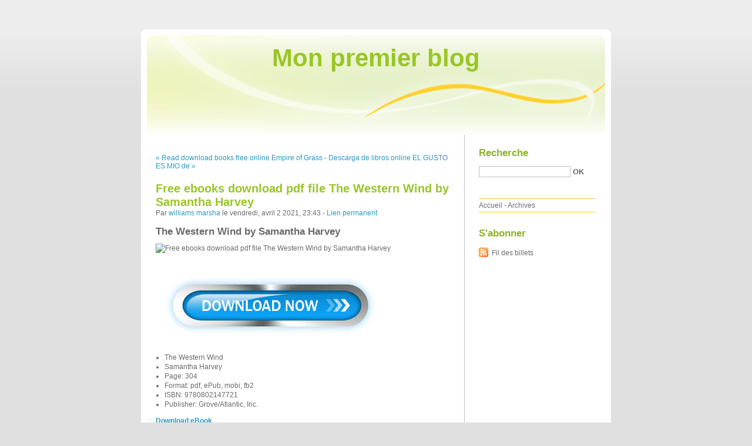

--- FILE ---
content_type: text/html; charset=UTF-8
request_url: http://yqitacky.blog.free.fr/index.php?post/2021/04/02/Free-ebooks-download-pdf-file-The-Western-Wind-by-Samantha-Harvey
body_size: 9883
content:
<!DOCTYPE html PUBLIC "-//W3C//DTD XHTML 1.0 Strict//EN"
"http://www.w3.org/TR/xhtml1/DTD/xhtml1-strict.dtd">
<html xmlns="http://www.w3.org/1999/xhtml" xml:lang="fr" lang="fr">
<head>
  <meta http-equiv="Content-Type" content="text/html; charset=UTF-8" />
  <meta name="MSSmartTagsPreventParsing" content="TRUE" />
  <meta name="ROBOTS" content="INDEX, FOLLOW" />
  
  <title>Free ebooks download pdf file The Western Wind by Samantha Harvey - Mon premier blog</title>
  <meta name="description" lang="fr" content="The Western Wind by Samantha Harvey The Western Wind Samantha Harvey Page: 304 Format: pdf, ePub, mobi, fb2 ISBN: 9780802147721 Publisher: Grove/Atlantic, Inc. Download eBook Free" />
  <meta name="copyright" content="" />
  <meta name="author" content="williams marsha" />
  <meta name="date" scheme="W3CDTF" content="2021-04-02T23:43:00+01:00" />
  
  <link rel="schema.dc" href="http://purl.org/dc/elements/1.1/" />
  <meta name="dc.title" content="Free ebooks download pdf file The Western Wind by Samantha Harvey" />
  <meta name="dc.description" lang="fr" content="The Western Wind by Samantha Harvey The Western Wind Samantha Harvey Page: 304 Format: pdf, ePub, mobi, fb2 ISBN: 9780802147721 Publisher: Grove/Atlantic, Inc. Download eBook Free" />
  <meta name="dc.creator" content="williams marsha" />
  <meta name="dc.language" content="fr" />
  <meta name="dc.publisher" content="" />
  <meta name="dc.rights" content="" />
  <meta name="dc.date" scheme="W3CDTF" content="2021-04-02T23:43:00+01:00" />
  <meta name="dc.type" content="text" />
  <meta name="dc.format" content="text/html" />
  
  <link rel="top" href="http://yqitacky.blog.free.fr/index.php?" title="Accueil" />
  <link rel="contents" href="http://yqitacky.blog.free.fr/index.php?archive" title="Archives" />
  
  <link rel="next" href="http://yqitacky.blog.free.fr/index.php?post/2021/04/18/Descarga-de-libros-online-EL-GUSTO-ES-MIO-de-VICTOR-MANUEL-in-Spanish-9788403518742-MOBI"
  title="Descarga de libros online EL GUSTO ES MIO de VICTOR MANUEL in Spanish 9788403518742 MOBI" />
  
  <link rel="previous" href="http://yqitacky.blog.free.fr/index.php?post/2021/04/02/Read-download-books-free-online-Empire-of-Grass-iBook-PDF-PDB-9780756410629-by-Tad-Williams-English-version"
  title="Read download books free online Empire of Grass iBook PDF PDB 9780756410629 by Tad Williams English version" />
  
  <link rel="alternate" type="application/atom+xml" title="Atom 1.0" href="http://yqitacky.blog.free.fr/index.php?feed/atom" />
  
  <style type="text/css" media="screen">
@import url(/themes/default/style.css);
</style>
<style type="text/css" media="print">
@import url(/themes/default/../default/print.css);
</style>

<script type="text/javascript" src="/themes/default/../default/js/jquery.js"></script>
<script type="text/javascript" src="/themes/default/../default/js/jquery.cookie.js"></script>

<style type="text/css">

</style>
  
  <script type="text/javascript" src="/themes/default/../default/js/post.js"></script>
  <script type="text/javascript">
  //<![CDATA[
  var post_remember_str = 'Se souvenir de moi sur ce blog';
  //]]>
  </script>
</head>

<body class="dc-post">
<div id="page">


<div id="top">
  <h1><span><a href="http://yqitacky.blog.free.fr/index.php?">Mon premier blog</a></span></h1>

  </div>

<p id="prelude"><a href="#main">Aller au contenu</a> |
<a href="#blognav">Aller au menu</a> |
<a href="#search">Aller à la recherche</a></p>
<div id="wrapper">

<div id="main">
  <div id="content">
  
  <p id="navlinks">
  <a href="http://yqitacky.blog.free.fr/index.php?post/2021/04/02/Read-download-books-free-online-Empire-of-Grass-iBook-PDF-PDB-9780756410629-by-Tad-Williams-English-version"
  title="Read download books free online Empire of Grass iBook PDF PDB 9780756410629 by Tad Williams English version" class="prev">&#171; Read download books free online Empire of Grass</a>
   <span>-</span> <a href="http://yqitacky.blog.free.fr/index.php?post/2021/04/18/Descarga-de-libros-online-EL-GUSTO-ES-MIO-de-VICTOR-MANUEL-in-Spanish-9788403518742-MOBI"
  title="Descarga de libros online EL GUSTO ES MIO de VICTOR MANUEL in Spanish 9788403518742 MOBI" class="next">Descarga de libros online EL GUSTO ES MIO de &#187;</a>
  </p>
  
  <div id="p12831332" class="post">
    <h2 class="post-title">Free ebooks download pdf file The Western Wind by Samantha Harvey</h2>
    
    <p class="post-info">Par <a href="http://yqitacky.blog.free.fr/">williams marsha</a>    le vendredi, avril  2 2021, 23:43        - <a href="http://yqitacky.blog.free.fr/index.php?post/2021/04/02/Free-ebooks-download-pdf-file-The-Western-Wind-by-Samantha-Harvey">Lien permanent</a>
    </p>
    
    
    
        
    <div class="post-content"><h2>The Western Wind by Samantha Harvey</h2>
<p><img src="https://prodimage.images-bn.com/pimages/9780802128287.jpg" width="200" alt="Free ebooks download pdf file The Western Wind by Samantha Harvey">
</p>
<br>
<a href="http://get-pdfs.com/download.php?group=book&from=free.fr&id=552872&lnk=MjAyMS0wNC0wMw--" target="_blank"><img alt="Download The Western Wind PDF" src="https://i.imgur.com/5aGzlDk.jpg"></a>
<br>
<p>
                </p>


<p>

<ul>
    <li>The Western Wind</li>
    <li>Samantha Harvey</li>
    <li>Page: 304</li>
    <li>Format: pdf, ePub, mobi, fb2</li>
        <li>ISBN: 9780802147721</li>
            <li>Publisher: Grove/Atlantic, Inc.</li>
    </ul>
</p>
<p><b><a href="http://get-pdfs.com/download.php?group=book&from=free.fr&id=552872&lnk=MjAyMS0wNC0wMw--" target="_blank">Download eBook</a></b></p>
<p><br></p>
<p><br></p>
<p><br></p>
<h3>Free ebooks download pdf file The Western Wind by Samantha Harvey</h3>
<p>
    <h4>Overview</h4>
<p>Hailed as “this generation’s Virginia Woolf” (Telegraph), Samantha Harvey delivers a breathtaking medieval mystery told in reverse over the course of several disquieting holy days. Written with timeless elegance, steeped in the spiritual traditions of the Middle Ages, and brimming with propulsive suspense, The Western Wind is a riveting story of faith, guilt, and the freedom of confession from “one of the UK’s most exquisite stylists” (Guardian).</p>
        <br><br>
</p>


<p>
    <strong>Download more ebooks:</strong>
    Free downloadable audiobooks for pc Sepulturum 9781789990911 <a href='http://ozadypac.ek.la/free-downloadable-audiobooks-for-pc-sepulturum-9781789990911-a207308994'>site</a>,
    Downloads ebooks for free pdf The Unhappiness of Being a Single Man: Essential Stories RTF ePub PDF 9781782274391 by Franz Kafka, Alexander Starritt English version <a href='http://yvejiqysh.ek.la/downloads-ebooks-for-free-pdf-the-unhappiness-of-being-a-single-man-es-a207309004'>here</a>,
    Free computer books free download The Miracles of the Namiya General Store CHM 9781975382575 (English literature) <a href='http://ogademoc.eklablog.com/free-computer-books-free-download-the-miracles-of-the-namiya-general-s-a207308982'>download link</a>,
    Ebooks télécharger kostenlos deutsch Solanin Intégrale 9782505075462 (Litterature Francaise) par Inio Asano <a href='http://gucugawh.ek.la/ebooks-telecharger-kostenlos-deutsch-solanin-integrale-9782505075462-l-a207308998'>download pdf</a>,
    Books for ebook free download Formula One: The Champions: 70 years of legendary F1 drivers by Maurice Hamilton, Bernard Cahier, Paul-Henri Cahier 9781781319468 <a href='http://yvejiqysh.ek.la/books-for-ebook-free-download-formula-one-the-champions-70-years-of-le-a207308996'>read pdf</a>,
    Free electronic textbooks download Mathematical Astronomy Morsels PDB PDF  <a href='http://ozadypac.ek.la/free-electronic-textbooks-download-mathematical-astronomy-morsels-pdb--a207308986'>download pdf</a>,
    Download ebook for free pdf format The Combination Of Stellar Influences by Reinhold Ebertin 9780866900874 in English PDB <a href='http://ogademoc.eklablog.com/download-ebook-for-free-pdf-format-the-combination-of-stellar-influenc-a207308976'>here</a>,
    Electronic books download free Roverandom in English by J. R. R. Tolkien ePub DJVU RTF 9780395898710 <a href='http://ozadypac.ek.la/electronic-books-download-free-roverandom-in-english-by-j-r-r-tolkien--a207309002'>link</a>,
    Descargar Ebook for j2ee gratis Quantitative Social Science: An Introduction  9780691175461 <a href='https://ywajehiky.webnode.es/l/descargar-ebook-for-j2ee-gratis-quantitative-social-science-an-introduction-9780691175461/'>read book</a>,
    Kindle books forum download D&amp;amp;D Waterdeep Dungeon of the Mad Mage <a href='http://ogademoc.eklablog.com/kindle-books-forum-download-d-d-waterdeep-dungeon-of-the-mad-mage-a207308980'>site</a>,
    
</p></div>

      </div>

  

    
  
    
    
    </div>
</div> <!-- End #main -->

<div id="sidebar">
  <div id="blognav">
    <div id="search"><h2><label for="q">Recherche</label></h2><form action="http://yqitacky.blog.free.fr/index.php?" method="get"><fieldset><p><input type="text" size="10" maxlength="255" id="q" name="q" value="" /> <input class="submit" type="submit" value="ok" /></p></fieldset></form></div><div id="topnav"><ul><li class="topnav-home"><a href="http://yqitacky.blog.free.fr/index.php?">Accueil</a><span> - </span></li><li class="topnav-arch"><a href="http://yqitacky.blog.free.fr/index.php?archive">Archives</a></li></ul></div>  </div> <!-- End #blognav -->
  
  <div id="blogextra">
    <div class="syndicate"><h2>S'abonner</h2><ul><li><a type="application/atom+xml" href="http://yqitacky.blog.free.fr/index.php?feed/atom" title="Fil Atom des billets de ce blog" class="feed">Fil des billets</a></li></ul></div>  </div> <!-- End #blogextra -->
</div>

</div> <!-- End #wrapper -->

<div id="footer">
  <p>Propulsé par <a href="http://dotclear.org/">Dotclear</a></p>
</div>

</div> <!-- End #page -->
</body>
</html>
